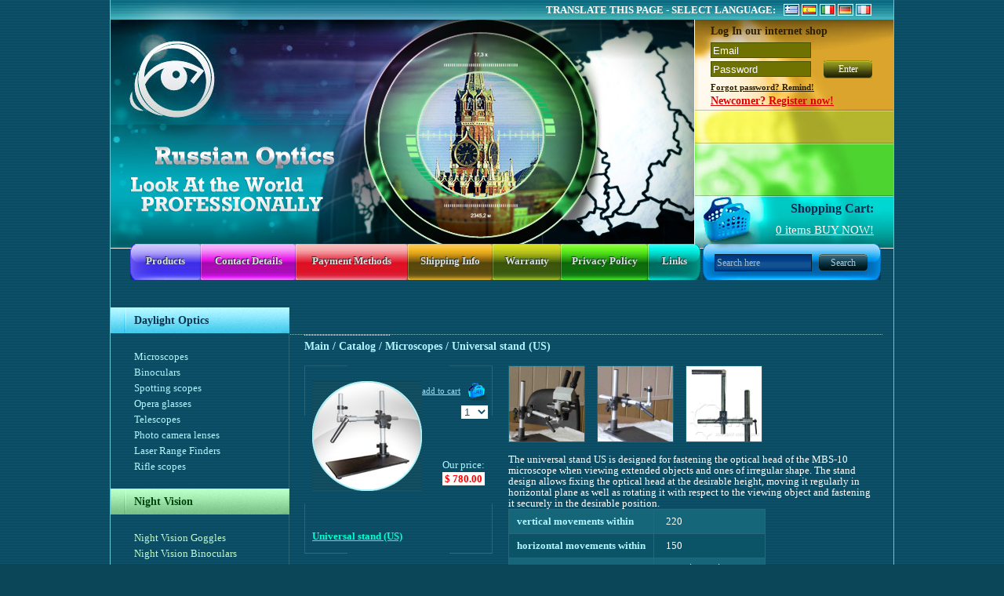

--- FILE ---
content_type: text/html; charset=UTF-8
request_url: http://rusoptics.com/?module=catalog&action=viewproduct&id=24
body_size: 4281
content:

<!DOCTYPE HTML PUBLIC "-//W3C//DTD HTML 4.01 Transitional//EN">
<html>
	<head>
		<!-- Meta tags -->
		<meta http-equiv="content-type" content="text/html; charset=UTF-8" />
		<meta http-equiv="content-language" content="ru" />
		<meta http-equiv="imagetoolbar" content="false" />
		<meta http-equiv="X-UA-Compatible" content="IE=EmulateIE7" />

		<!-- Dublin Core -->
		<meta name="author" content="Kobzarev Mikhail <kobzarev@inforos.ru>" />
		<meta name="contributor" content="Inforos" />
		<meta name="coverage" content="moscow" />
		<meta name="creator" content="Kobzarev Mikhail <kobzarev@inforos.ru>" />
		<meta name="date" content="Wed, 14 Jan 2026 18:10:12 +0300" />
		<meta name="description" content="We are selling Russian day & night vision devices: binoculars, goggles, monoculars, rifle scopes, spotting scopes, microscopes, IR & LED illuminators, thermal imaging scopes and cameras, SLR camera lenses, astronomical telescopes, etc." />
		<meta name="format" content="text/html" />
		<meta name="identifier" content="" />
		<meta name="keywords" content="Russian binoculars, field glass, field binocular, night vision goggles, monocular, rifle scope, spotting scope, binocular microscope, IR illuminator, LED illuminator, thermal imaging scope, thermal camera, camera lenses, astronomical telescope, opera glass" />
		<meta name="language" content="en" />
		<meta name="publisher" content="Inforos" />
		<meta name="relation" content="http://inforos.ru/" />
		<meta name="rights" content="Inforos" />
		<meta name="source" content="Inforos" />
		<meta name="subject" content="" />
		<meta name="title" content="" />
		<meta name="type" content="" />

		<meta name="y_key" content="ea984c70e8c7ddb0" />
		<meta name="google-site-verification" content="0RW9QNSsCcd-eHeVG0YfwMwFIKgZc4mKmmbz0IVYCv8" />
		<meta name="alexaVerifyID" content="keqg38qR38pworGoJcrLFhyiqHU" />

		<title>rusoptics.com: day & night vision binoculars, goggles, monoculars, scopes, microscopes, camera lenses, telescopes, illuminators, thermal cameras and other Russian optics...</title>

		<base href="http://rusoptics.com/" />

		<link rel="icon" type="image/x-icon" href="favicon.ico" />
		<link rel="shortcut icon" type="image/x-icon" href="/favicon.ico" />
		<link rel="stylesheet" type="text/css" href="css/reset.css" media="all" />
		<link rel="stylesheet" type="text/css" href="css/styles.css?date=20.05.2010" media="all" />
		<script type="text/javascript" src="js/jquery.min.js"></script>
		<script type="text/javascript" src="js/jquery.validate.js"></script>
		<script type="text/javascript" src="js/jquery.colorize.js"></script>
		<script type="text/javascript" src="js/jquery.flash.js"></script>
		<script type="text/javascript" src="js/jquery.color.js"></script>
		<script type="text/javascript" src="js/png.js"></script>
		<script type="text/javascript" src="js/inforos.js?date=20.04.2010"></script>


		<script type="text/javascript">

			function googleTranslateElementInit() {
  				new google.translate.TranslateElement({
    				pageLanguage: 'en'
  				}, 'google_translate_element');
			}

			$(function() {
				$('#flash').flash({
					src: 'images/binocular.swf',
					width: 998,
					height: 516,
					bgcolor: '#075F73'
				},
				{
					version: '7.0.0'
				});
				//$('table.colorer tr:even').addClass("even");
				$('table.colorer').colorize();
				$('#adduser').validate({
					rules: {
						email: {
							email: true
						}
					}
				});

				setInterval(function(){
					$("#animate").toggleClass('rubyred');
				},500);

			});
			function printLngLink () {
				var langs = ['el', 'es', 'it', 'de', 'fr'];
				var len = langs.length;
				var url = '/?module=catalog&action=viewproduct&id=24';
				var reg = /&rnd=[0-9]+/g;
				var rnd = '4399';
				var tmp = '';
				var sign = '';

				// Cut random symbols
				url = url.replace(reg, '');


				for (var i = 0; i < len; i ++) {
					// Main page
					if (url == '/') {
						tmp += '<a href="/?module=pages&action=view&id=1&rnd=' + rnd + '#googtrans/en/' + langs[i] + '" title="Translate to ' + langs[i] + '"><img src="images/flags/' + langs[i] + '.gif" alt="' + langs[i] + '" width="16" height="11"></a>';
					// Inner page
					} else {
						tmp += '<a href="' + url + '&rnd=' + rnd + '#googtrans/en/' + langs[i] + '" title="Translate to ' + langs[i] + '"><img src="images/flags/' + langs[i] + '.gif" alt="' + langs[i] + '" width="16" height="11"></a>';
					}
				}
				$('#flaglist').html(tmp);
			}
		</script>

		<!--[if IE 6]>
			<script type="text/javascript" src="js/png.js"></script>
			<script>DD_belatedPNG.fix('.png');</script>
			<style>
				#google_translate_element select {
					top: -3px;
				}
			</style>
		<![endif]-->

	</head>

	<body>

		<div class="wrapper">

			<div class="site">
				<div class="topline"> &nbsp; </div>

				<div class="flags" id="flags">
					<table cellpadding="0" border="0" cellspacing="0">
						<tr>

							<td><p style="font-weight: bold;">TRANSLATE THIS PAGE - SELECT LANGUAGE:</p></td>
							<td id="flaglist" nowrap="nowrap"><script type="text/javascript">printLngLink();</script></td>
							<td>
								<div id="google_translate_element"></div>
								<script src="http://translate.google.com/translate_a/element.js?hl=en&cb=googleTranslateElementInit"></script>
							</td>
						</tr>
					</table>
				</div>

				<div class="header">
					<div class="logo"><a href="/"><img src="images/logo-rusoptics.jpg" width="312" height="134" alt="" /></a></div>
					<div class="loginform">
						<div class="form">
														<p class="notranslate">Log In our internet shop</p>
							<form method="post" action="/?module=access&action=login">
								<table>
									<tr>
										<td><input type="text" id="email" name="email" value="Email" class="textbox" onclick="this.value=''" /></td>
										<td>&nbsp;</td>
									</tr>
									<tr>
										<td><input type="text" id="password" name="password" value="Password" class="textbox" onclick="this.value=''" /></td>
										<td><input type="submit" value="Enter" class="button" /></td>
									</tr>
									<tr>
										<td colspan="2">
												<a href="?module=access&amp;action=reset" class="reg" style="font-size: 11px;">Forgot password? Remind!</a><br />
												<a href="?module=access&amp;action=registration" class="reg" style="font-size: 14px; color: #dd0000;">Newcomer? Register now!</a>

										</td>
									</tr>
								</table>
							</form>
							
							
						</div>
						<div class="email-us">&nbsp;</div>
						<div class="billing">
							&nbsp;
						</div>
						<div class="basket">
							<p>Shopping Cart:</p>
							<p><a href="/?module=cart&amp;action=view" style="" id=""><span id="numitems">0</span> items BUY NOW!</a></p>
						</div>
					</div>
				</div>
				<div class="menu">
										<ul>
												<li id="products"><a href="?module=pages&amp;action=view&amp;id=1">Products</a></li>
						
						<li id="contact-details"><a href="?module=pages&amp;action=view&amp;id=2">Contact details</a></li>
						
						<li id="payment-methods"><a href="?module=pages&amp;action=view&amp;id=3">Payment methods</a></li>
						
						<li id="shipping-info"><a href="?module=pages&amp;action=view&amp;id=4">Shipping info</a></li>
						
						<li id="warranty"><a href="?module=pages&amp;action=view&amp;id=5">Warranty</a></li>
						
						<li id="privacy-policy"><a href="?module=pages&amp;action=view&amp;id=6">Privacy policy</a></li>
						
						<li id="links"><a href="?module=pages&amp;action=view&amp;id=7">Links</a></li>
						
					</ul>
					
				</div>
				<div class="search">
					<form method="get" action="/">
						<input type="hidden" name="module" value="search" />
						<input type="hidden" name="action" value="list" />
						<span class="search-query"><input type="text" name="query" value="Search here" onclick="this.value=''" /></span>
						<span class="search-button"><input type="submit" value="Search" /></span>
					</form>
				</div>

				<div class="sidebar ">
					<!--h2>Catalog</h2-->
										<ul id="sidebar-menu">
						<li id="daylight">Daylight Optics
							<ul>
																<li ><a href="?module=catalog&amp;action=viewcatalog&amp;id=1">Microscopes</a></li>
								
								<li ><a href="?module=catalog&amp;action=viewcatalog&amp;id=2">Binoculars</a></li>
								
								<li ><a href="?module=catalog&amp;action=viewcatalog&amp;id=3">Spotting scopes</a></li>
								
								<li ><a href="?module=catalog&amp;action=viewcatalog&amp;id=4">Opera glasses</a></li>
								
								<li ><a href="?module=catalog&amp;action=viewcatalog&amp;id=5">Telescopes</a></li>
								
								<li ><a href="?module=catalog&amp;action=viewcatalog&amp;id=6">Photo camera lenses</a></li>
								
								<li ><a href="?module=catalog&amp;action=viewcatalog&amp;id=7">Laser Range Finders</a></li>
								
								<li ><a href="?module=catalog&amp;action=viewcatalog&amp;id=21">Rifle scopes</a></li>
								
							</ul>
						</li>
						<li id="night">Night Vision
							<ul>
																<li ><a href="?module=catalog&amp;action=viewcatalog&amp;id=9">Night Vision Goggles</a></li>
								
								<li ><a href="?module=catalog&amp;action=viewcatalog&amp;id=10">Night Vision Binoculars</a></li>
								
								<li ><a href="?module=catalog&amp;action=viewcatalog&amp;id=11">Night Vision Monoculars</a></li>
								
								<li ><a href="?module=catalog&amp;action=viewcatalog&amp;id=12">Night Vision Rifle Scopes</a></li>
								
								<li ><a href="?module=catalog&amp;action=viewcatalog&amp;id=13">Night IR illuminators</a></li>
								
								<li ><a href="?module=catalog&amp;action=viewcatalog&amp;id=14">Thermal Viewing Devices</a></li>
								
								<li ><a href="?module=catalog&amp;action=viewcatalog&amp;id=15">Thermal Rifle Scopes</a></li>
								
								<li ><a href="?module=catalog&amp;action=viewcatalog&amp;id=16">Day & Night CCD Devices</a></li>
								
							</ul>
						</li>
						<li id="daylight">Various Devices
							<ul>
																<li ><a href="?module=catalog&amp;action=viewcatalog&amp;id=20">Camera Lenses Adapter Rings</a></li>
								
							</ul>
						</li>
						<li style="height: 100px;">&nbsp;</li>
					</ul>
					
				</div>
				<div class="content ">
					

					

						<div class="text">

	

		<h1><a href="/">Main</a> / Catalog / <a href="?module=catalog&amp;action=viewcatalog&amp;id=1">Microscopes</a> / Universal stand (US)</h1>

	<div class="catalog-cell" style="margin: 0px 20px 15px 0px; clear: left;">
		<form action="/?module=cart&action=add" method="post">
			<input type="hidden" name="item" value="24" />
			<div class="catalog-price">Our price: <span>$ 780.00</span></div>
			<div class="catalog-text"><a href="?module=catalog&amp;action=viewproduct&amp;id=24">Universal stand (US)</a></div>
			<div class="catalog-add">
				<input type="submit" value="add to cart" title="add to cart" class="png" />
				<select name="quantity">
					<option value="1" selected="selected">1</option>
					<option value="2">2</option>
					<option value="3">3</option>
					<option value="4">4</option>
					<option value="5">5</option>
					<option value="6">6</option>
					<option value="7">7</option>
					<option value="8">8</option>
					<option value="9">9</option>
					<option value="10">10</option>
				</select>
			</div>
			<div class="catalog-preview" style="background: url(media/2009/12/1261911506.jpg) 0px 0px no-repeat;"><a href="media/2009/12/1261911506.jpg" onclick="return openPopUp(this.href, 140, 140)" title="Larger photo"><img class="png" src="images/preview-4.png" width="140" height="140" alt="Larger photo" /></a></div>
		</form>
	</div>
		<div class="attach">
				<a href="media/2010/03/US-MBS.jpg" onclick="return openPopUp(this.href, 600, 733)" title="Larger photo"><img src="media/2010/03/US-MBS.jpg" width="96" alt="Larger photo" /></a>
		
		<a href="media/2010/03/US.jpg" onclick="return openPopUp(this.href, 600, 676)" title="Larger photo"><img src="media/2010/03/US.jpg" width="96" alt="Larger photo" /></a>
		
		<a href="media/microscopes/OGME-stand.jpg" onclick="return openPopUp(this.href, 219, 350)" title="Larger photo"><img src="media/microscopes/OGME-stand.jpg" width="96" alt="Larger photo" /></a>
		
	</div>
	<!--
	<div class="clear">&nbsp;</div>
	-->
	
	<div class="catalog-wrap">
		<div class="catalog-content">The universal stand US is designed for fastening the optical head of the MBS-10 microscope when viewing extended objects and ones of irregular shape. The stand design allows fixing the optical head at the desirable height, moving it regularly in horizontal plane as well as rotating it with respect to the viewing object and fastening it securely in the desirable position.</div>
				<div class="catalog-params">
			<table cellspacing="0" class="colorer">
								<tr class="">
					<th>vertical movements within</th>
					<td>220 </td>
				</tr>
				
				<tr class="">
					<th>horizontal movements within</th>
					<td>150 </td>
				</tr>
				
				<tr class="">
					<th>Overall dimensions</th>
					<td>248я┘380я┘400 mm</td>
				</tr>
				
				<tr class="">
					<th>weight, max</th>
					<td>6.5 kg</td>
				</tr>
				
			</table>
		</div>
		

	</div>

	

	</div>

					

					<!-- Поиск -->

					

					

					
<!-- ин -->
					
				</div>
				<div class="crossover">&nbsp;</div>
			</div>

		</div>
		<div class="footer">
			<div class="footer-wrap">
				<div class="copyright">&copy; rusoptics.com, 2009</div>
				<div class="inforos">&copy; <a href="http://inforos.ru/" target="_blank">Site development</a> - Inforos, 2009 &ndash; 2026</div>
				
			</div>
		</div>
		<div class="counters"><script type="text/javascript">
/* <![CDATA[ */
var google_conversion_id = 1016987464;
var google_conversion_language = "en";
var google_conversion_format = "2";
var google_conversion_color = "33ff33";
var google_conversion_label = "8BcQCPCLxwEQyP735AM";
var google_conversion_value = 0;
if (1) {
  google_conversion_value = 1;
}
/* ]]> */
</script>
<script type="text/javascript" src="http://www.googleadservices.com/pagead/conversion.js"></script>
<noscript><div style="display:inline;"><img height="1" width="1" style="border-style:none;" alt="" src="http://www.googleadservices.com/pagead/conversion/1016987464/?value=1&amp;label=8BcQCPCLxwEQyP735AM&amp;guid=ON&amp;script=0"/></div></noscript></div>
	</body>
</html>

--- FILE ---
content_type: text/css
request_url: http://rusoptics.com/css/styles.css?date=20.05.2010
body_size: 3674
content:
html, body {
	height: 100%;
}
body {
	background: #0A4558 url(../images/body-tile.jpg) top left repeat;
	text-align: center;
	font: normal 13px/14px Tahoma;
	color: #fff;
}
a:link {
	text-decoration: none;
}
hr {
	color:#64C6D7;
	background-color:#64C6D7;
	height: 1px;
	border-width:0px;
	margin-bottom: 15px;
}
.clear {
	clear: both;
	height: 0px;
	font-size: 0px;
	line-height: 0px;
	overflow: hidden;
}
.test {
	border: 1px dotted #f00;
}
.wrapper {
	position: relative;
	width: 1000px;
	height: auto !important;
	height: 100%;
	min-height: 100%;
	margin: 0px auto -100px auto;
	text-align: left;
	border: 1px solid #64C6D7;
	border-width: 0px 1px;
}
.site {
}
	.topline {
		height: 25px;
		background: url(../images/topline-bg.jpg) top left no-repeat;
		padding: 6px 0px 0px 25px;
		font-weight: bold;
		position: relative;
	}
	.header {
		position: relative;
		height: 292px;
		background: #000 url(../images/header-bg.jpg) top left no-repeat;
		border-bottom: 1px solid #fff;
	}
		.logo {
			position: absolute;
			top: 0px;
			left: 0px;
		}
		.loginform {
			position: absolute;
			top: 0px;
			right: 0px;
			width: 254px;
			height: 291px;
			background: #6F7100 url(../images/loginform-bg.jpg) top right no-repeat;
			border-left: 1px solid #fff;
		}
			.form {
				padding: 5px 0px 0px 20px;
				font: bold 14px/20px Tahoma;
				color: #2D2001;
			}
			.form p {
				margin: 0px 0px 4px 0px;
			}
			.form table td {
				padding: 0px 16px 3px 0px;
			}
			.form a {color: #2D2001; text-decoration: underline;}
			.form a.reg {font: bold 12px/17px Tahoma;}
			.textbox {
				background: #6F7100;
				border: 1px solid #475300;
				color: #fff;
				width: 128px;
				height: 20px;
				overflow: hidden;
			}
			.button {
				background: #6F7100 url(../images/button-bg.jpg) top left no-repeat;
				border: none;
				width: 62px;
				height: 23px;
				font: 12px/13px Tahoma;
				color: #fff;
				cursor: pointer;
			}
			* html .button {
				overflow: visible;
				height: 20px;
			}
			.email-us {
				position: absolute;
				top: 120px;
				right: 25px;
				font: bold 14px/16px Tahoma;
				text-align: right;
				color: #5B4204;
			}
			.email-us a {
				color: #5B4204;
				text-decoration: underline;
			}
			.billing {
				position: absolute;
				top: 160px;
				right: 25px;
				font: bold 14px/20px Tahoma;
				color: #194c00;
				text-align: right;
				width: 205px;
			}
			.billing p {
				margin: 0px 0px 11px 0px;

			}
			.basket {
				position: absolute;
				top: 232px;
				right: 25px;
				font: bold 16px/18px Tahoma;
				color: #05284F;
				text-align: right;
				width: 205px;
				cursor: pointer;
			}
			.basket p {
				margin: 0px 0px 10px 0px;
			}
			.basket a {
				color: #fff;
				text-decoration: underline;
				font: normal 15px/17px Tahoma;
				color: #fff;
			}
		.menu {
			width: 998px;
			height: 80px;
			position: absolute;
			top: 311px;
			left: 0px;
			padding-left: 25px;
			/*background: url(../images/site-bg.jpg) 0px 6px no-repeat;*/
		}
		.menu ul {
		}
		.menu ul li {
			float: left;
			font: bold 13px/13px Tahoma;
			text-transform: capitalize;
			text-align: center;
			display: block;
			padding: 15px 0px 20px 0px;
		}
		.menu ul li a {
			color: #DFE0DF;
			text-decoration: none;
			/*display: block;
			padding: 15px 0px 20px 0px;*/
			/*position: relative;*/
			/*z-index: 10;*/

			border: 0px solid red;
			text-shadow: -1px -1px 1px #082526;
			filter: Shadow(Color=#082526,Direction=300,Strength=2);
			zoom: 1;
			/*float: left;*/
		}
		.menu ul li a:hover {
			color: #fff;
		}

		.menu ul li#products {
			background: url(../images/menu-about-us.jpg) top left no-repeat;
			width: 90px;
		}
		.menu ul li#contact-details {
			background: url(../images/menu-contact-details.jpg) top left no-repeat;
			width: 121px;
		}
		.menu ul li#payment-methods {
			background: url(../images/menu-payment-methods.jpg) top left no-repeat;
			width: 143px;
		}
		.menu ul li#shipping-info {
			background: url(../images/menu-shipping-info.jpg) top left no-repeat;
			width: 108px;
		}
		.menu ul li#warranty {
			background: url(../images/menu-warranty.jpg) top left no-repeat;
			width: 87px;
		}
		.menu ul li#privacy-policy {
			background: url(../images/menu-privacy-policy.jpg) top left no-repeat;
			width: 111px;
		}
		.menu ul li#links {
			background: url(../images/menu-links.jpg) top left no-repeat;
			width: 67px;
		}

		.search {
			background: url(../images/search-bg.jpg) top left no-repeat;
			width: 227px;
			height: 46px;
			position: absolute;
			top: 311px;
			right: 16px;
			padding: 13px 0px 0px 15px;
		}
			span.search-query {
				border: 0px solid red;
				width: 124px;
				display: block;
				float: left;
				margin-right: 9px;
				overflow: hidden;
			}
			span.search-query input {
				width: 124px;
				height: 22px;
				background: transparent;
				color: #a5b9c5;
				font: 12px/12px Tahoma;
				padding: 3px 3px;
				border: none;
			}
			span.search-button {
				border: 0px solid red;
				width: 62px;
				display: block;
				float: left;
				overflow: hidden;
			}
			span.search-button input {
				width: 62px;
				height: 22px;
				background: transparent;
				color: #b1cad9;
				font: 12px/12px Tahoma;
				padding: 0px;
				cursor: pointer;
				border: none;
			}
		.sidebar {
			width: 228px;
			float: left;
			padding: 75px 0px 0px 0px;
			margin-right:-228px; /* pixels bug IE */
		}
		.sidebar h2 {
			font: bold 30px/30px Tahoma;
			color: #82C0C6;
			margin: 0px 0px 6px 24px;
			background: url(../images/sidebar-h2-bg.gif) 100% 100% no-repeat;
			display: block;
			padding: 0px 0px 10px 0px;
		}
		ul#sidebar-menu {
			background: url(../images/dotted-green.gif) 100% 0px repeat-y;
			zoom: 1;
		}
		li#daylight {
			display: block;
			color: #0A334E;
			font: bold 14px/33px Tahoma;
			background: url(../images/daylight-bg.jpg) 0px 0px no-repeat;
			/*height: 33px;*/
			padding: 0px 0px 18px 30px;
			zoom: 1;
		}
		li#daylight ul {
			margin: 20px 0px 0px 0px;
		}
		li#daylight ul li {
			font: normal 13px/20px Tahoma;
		}
		li#daylight ul li a {
			color: #B1F6FF;
			text-decoration: none;
		}
		li#night {
			display: block;
			color: #01450E;
			font: bold 14px/33px Tahoma;
			background: url(../images/night-bg.jpg) 0px 0px no-repeat;
			/*height: 33px;*/
			padding: 0px 0px 18px 30px;
			zoom: 1;
		}
		li#night ul {
			margin: 20px 0px 0px 0px;
		}
		li#night ul li {
			font: normal 13px/20px Tahoma;
		}
		li#night ul li a {
			color: #C0F9CB;
			text-decoration: none;
		}
		li#night ul li a:hover,
		li#daylight ul li a:hover,
		li#night ul li.current a,
		li#daylight ul li.current a {
			color: #fff;
		}
		.content {
			padding: 41px 0px;
			margin-left: 229px;
			/*
			min-height: 800px;
			height: 800px;
			*/
		}
		.content h1 {
			display: block;
			background: url(../images/h1-tile.jpg) top left repeat-x;
			color: #000101;
			font: bold 16px/45px Tahoma;
			margin: 0px 0px 15px 0px;
		}
		.content h1 b {
			color: #0A334E;
		}
		.content h1 span {
			padding: 0px 0px 0px 40px;
			background: url(../images/h1-bg.jpg) 25px 0px no-repeat;
			height: 45px;
			display: block;
		}
		.content p {
			font: 15px/18px Arial, Verdana, Tahoma;
			margin: 0px 25px 15px 25px;
			text-align: justify;
		}
		.content a {
			color: #fff;
			text-decoration: underline;
		}
		.content h3 {color: #B1F6FF; font: bold normal 15px/20px Tahoma; margin: 0px 25px 10px 0px;}
		.content ul {list-style: disc; margin: 0px 25px 15px 30px;}
		.content ul li {color: #fff; font: 15px/22px Arial, Verdana, Tahoma;}
		.content ol {margin: 0px 25px 15px 30px; list-style: decimal;}
		.content ol li {color: #fff; font: 15px/22px Arial, Verdana, Tahoma;}
		.text {
			padding: 75px 25px 100px 18px;
			background: url(../images/text-bg.gif) 0px 68px no-repeat;
			zoom: 1;
			position: relative;
			overflow: hidden;
			border: 0px solid red;

		}
		.text h1 {color: #AFF5FF; font: bold 14px/18px Tahoma; background: none;}
		.text h1 a {color: #AFF5FF; text-decoration: none;}
		/* Стили для контента */
		.text p {margin: 0px 0px 15px 0px; font: 15px/18px Verdana, Tahoma; color: #B1F6FF;}

.crossover {
	height: 100px;
	clear: both;
	zoom: 1;
	border: 0px solid red;
}
.footer {
	margin: 0px auto;
	width: 1000px;
	height: 100px;
	text-align: center;
	padding: 0px 23px;
}
	.footer-wrap {
		position: relative;
		height: 100px;
		text-align: left;
		background: url(../images/footer-tile.gif) top left repeat-x;
		color: #BDDAE4;
	}
	.footer-wrap a {
		color: #BDDAE4;
	}
		.copyright {
			position: absolute;
			top: 35px;
			left: 20px;
		}
		.inforos {
			position: absolute;
			top: 35px;
			right: 20px;
		}

.main-catalog-wrap {
	/*height: 400px;*/
	background: url(../images/main-catalog-wrap-bg.png) 50% 0px no-repeat;
	position: relative;
}
.main-catalog-row {
	position: absolute;
	border: 0px solid red;
	height: 48px;
	font: 15px/17px Tahoma;
}
.main-catalog-left {
	left: 70px;
	text-align: left;
	background: url(../images/main-catalog-left-bg.gif) 0px 44px repeat-x;
}
.main-catalog-right {
	right: 70px;
	text-align: right;
	background: url(../images/main-catalog-right-bg.gif) 0px 44px repeat-x;
}
.main-catalog-left a,
.main-catalog-right a {
	text-decoration: none;
	display: block;
	height: 48px;
	padding: 25px 0px 0px 0px;
	position: relative;
}
.main-catalog-left a {
	color: #88BAF3;
}
.main-catalog-right a {
	color: #70C700;
}
.main-catalog-left a:hover,
.main-catalog-right a:hover {
	color: #fff;
}
.main-catalog-row div {
	/*padding: 25px 0px 0px 0px;*/
}

.catalog-cell {
	width: 240px;
	height: 240px;
	position: relative;
	float: left;
	background: url(../images/catalog-cell-bg.gif) 0px 0px no-repeat;
	margin: 0px -1px 0px 0px;
}
.catalog-text {
	position: absolute;
	left: 10px;
	bottom: 15px;
	width: 220px;
}
.catalog-text a {
	font: bold 13px/15px Tahoma;
	color: #00FFCC;
	text-decoration: underline;
}
.catalog-price {
	position: absolute;
	top: 120px;
	right: 10px;
	color: #AFF5FF;
	font: 13px/13px Tahoma;
	border: 0px solid red;
	float: left;
	z-index: 100;
	text-align: right;
}
.catalog-price span {
	display: block;
	background: #fff;
	padding: 2px 3px;
	color: #FF0000;
	font: bold 13px/13px Tahoma;
	margin: 3px 0px 0px 0px;
}
.catalog-add {
	position: absolute;
	right: 5px;
	top: 19px;
	color: #AFF5FF;
	font: 13px/13px Tahoma;
	border: 0px solid #f00;
	width: 85px;
	float: left;
	text-align: right;
	border: 0px solid red;
}
.catalog-add select {
	/*float: left;*/
	color: #13556B;
	background: #fff;
	border: 1px solid #13556B;
}
.catalog-add input {
	width: 85px;
	height: 26px;
	background: url(../images/card.png) 100% 3px no-repeat;
	border: none;
	cursor: pointer;
	float: left;
	color: #9BE0EC;
	font: 11px/26px Tahoma;
	border: 0px solid red;
	text-align: left;
	padding: 0px;
	margin-bottom: 5px;
	text-decoration: underline;
}
.catalog-preview {
	position: absolute;
	top: 20px;
	left: 10px;
	width: 140px;
	height: 140px;
}
.catalog-preview a {
	cursor: url(../images/zoomin.cur), pointer !important;
}
.catalog-conditions {
	position: absolute;
	top: 170px;
	left: 10px;
	width: 220px;
}
.catalog-wrap {
	/*zoom: 1;
	overflow: hidden;*/
	padding: 0px 0px 0px 0px;
}
.catalog-params {
	padding: 0px 0px 20px 0px;
}
.catalog-params table {/*width: 100%;*/}

.catalog-params table tr.odd {/*background: #31657e;*/}
.catalog-params table tr.even {/*background: #447f62;*/}

.catalog-params table th {/*text-align: left;*/}
.catalog-params table td {}

.catalog-params table td,
.catalog-params table th {/*padding: 7px 15px 7px 15px; width: 50%;*/}
/* =access
*/
.access {margin: 0px 0px 15px 25px;}
.access th, .access td {font: normal 13px/14px Tahoma; padding: 5px;}
.access th {text-align: left; font-weight: bold; vertical-align: middle;}
.access-text {width: 300px; margin-right: 10px;}
.access-area {width: 300px; height: 100px; margin-right: 10px;}
.access-dropdown {width: 300px; height: 22px; margin-right: 10px;}
.errorc {border: 2px solid #c51818;}
label.errorc {border: none;}
.table {
	clear: both;
}
.table th {

}
.table td {
	text-align: justify;
}
.table th,
.table td {
	padding: 10px 10px 10px 0px;
	border-bottom: 1px solid #29667A;
	vertical-align: top;
}
.table img {
	border: 2px solid #29667A;
}
.colorer {margin-bottom: 15px; background:  #0b5467; border: 1px solid #29667A;}
.colorer th {padding: 7px 10px 7px 10px; text-align: left; vertical-align: middle; color: #B1F6FF; font-weight: bold; }
.colorer td {padding: 7px 10px 7px 15px; }
.colorer th, .colorer td {border-bottom: 1px solid #29667A;  border-right: 1px solid #29667A;}
.colorer td p {margin: 0px;}

.b {}
.b td {padding: 0px 4px 4px 0px;}

.basket-steps {margin: 10px 0px 10px 0px;}
.basket-steps td {padding: 0px 10px 0px 10px; vertical-align: middle;}
.basket-steps td img {vertical-align: middle;}

#smallp {text-align: center; font: 14px/18px Tahoma; /*margin-bottom: 15px;*/}
#smallp a {color: #BDF6C8;}

.cart-nav {margin-bottom: 30px;}

.info {background: url(../images/message-info.gif) 0px 0px no-repeat; padding-left: 25px; min-height: 19px; //height: 19px;}
.error {background: url(../images/message-error.gif) 0px 0px no-repeat; padding-left: 25px; min-height: 19px; //height: 19px;}
/* =type
*/
.alignright {text-align: right;}
.alignleft {text-align: left;}
.aligncenter {text-align: center;}
.alignjustify {text-align: justify;}
.valignmiddle {vertical-align: middle;}
.valigntop {vertical-align: top;}
.floatright {float: right; margin: 0px 0px 15px 15px;}
.floatleft {float: left; margin: 0px 15px 15px 0px;}
.noborder {border: none;}
label {cursor: pointer;}
.hidden {display: none;}
.zalupa,
* html .zalupa {
	margin-left: 0px;
}

.c-button {
	border: 1px solid #0B4656;
	background: #DEDEDE url(../images/button-tile.jpg) 0px 0px repeat-x;
	color: #f00;
	padding: 2px 5px;
	font: 16px Arial, Tahoma;
}
.c-textarea {
	width: 400px;
	height: 150px;
	margin-bottom: 15px;
	border: 1px solid #0B4656;
}

#google_translate_element {
	border: 0px solid red;
	padding: 0px !important;
	margin: 0px !important;
	float: left;
}
#google_translate_element * {
	padding: 0px !important;
	margin: 0px !important;
}
#google_translate_element select {
	height: 18px;
	line-height: 16px;
	font-size: 10px;
	position: relative;
	top: -1px;
	left: 0px;
	margin-bottom: 10px !important;
	width: 225px;
}
#flags {
	position: absolute;
	top: 5px;
	right: 5px;
	text-align: right;
}
#flags img {
	margin-right: 3px;
	border: 1px solid #fff;
	padding: 1px;
}
#flags table td {
	padding-right: 10px;
	text-align: left;
	vertical-align: top;
	border: 0px solid red;
}

.attach {
	float: left;
	width: 460px;
	border: 0px solid red;
}
.attach a {
	display: block;
	width: 96px;
	height: 96px;
	overflow: hidden;
	border: 1px solid #16667A;
	float: left;
	margin: 0px 15px 15px 0px;
	cursor: url(../images/zoomin.cur), pointer !important;
	background: #fff;
}
.attach a img {}




a.rubyred {color: #AD0000;}

div#noHasFlash {
	padding: 30px 10px 20px 65px;
	margin: 15px 17px 15px 25px;
	background: #fff url('../images/ico/important.png') 15px 50% no-repeat;
	font-size: 16px;
	color: #600;
	border: 2px solid #600;
	position: relative;
}
div#noHasFlash a {
	color: #00f;
	text-decoration: underline;
}
div.counters {
	position: absolute;
	bottom: -100px;
}

--- FILE ---
content_type: application/javascript
request_url: http://rusoptics.com/js/inforos.js?date=20.04.2010
body_size: 825
content:
//var windowObjectReference = null;
function openPopUp(oHref, oWidth, oHeight) {

	var oLeft = (screen.availWidth - oWidth) / 2;
	var oTop = (screen.availHeight - oHeight) / 2;

	//oWidth += 20;
	//oHeight += 20;


	//if(windowObjectReference == null || windowObjectReference.closed) {
		//windowObjectReference =
		window.open(oHref, 'Preview'+getRand(1000, 9999), 'width='+oWidth+',height='+oHeight+',top='+oTop+',left='+oLeft+',menubar=0,toolbar=0,location=0,directories=0,personalbar=0,status=0,resizable=0,scrollbars=0,dependent=0,dialog=0,minimizable=0,fullscreen=0,titlebar=0,close=0');
	//} else {
		//windowObjectReference.focus();
	//}
	return false;
}
function getRand(min, max) {
	if(max) {
		return Math.floor(Math.random() * (max - min + 1)) + min;
	} else {
		return Math.floor(Math.random() * (min + 1));
	}
}

--- FILE ---
content_type: application/javascript
request_url: http://rusoptics.com/js/jquery.colorize.js
body_size: 2517
content:
/**
* jQuery.colorize
* Copyright (c) 2008-2009 Eric Karimov - ekarim57(at)gmail(dot)com | http://franca.exofire.net/jq/
* Dual licensed under MIT and GPL.
* Date: 9/15/2009
*
* @projectDescription Table colorize using jQuery.
* http://franca.exofire.net/jq/colorize
*
* @author Eric Karimov, contributor Aymeric Augustin
* @version 2.0.0
*/

jQuery.fn.colorize = function(params) {
	options = {
		altColor: '#16667a',
		bgColor: '#0b5467',
		hoverColor: '',
		hoverClass:'',
		hiliteColor: 'none',
		hiliteClass:'',
		oneClick: false,
		hover:'row',
		click:'row',
		banColumns: [],
		banRows:[],
		banDataClick:false,
		ignoreHeaders:true,
		nested:false
	};
	jQuery.extend(options, params);

	var colorHandler = {

		addHoverClass: function(){
			this.origColor = this.style.backgroundColor;
			this.style.backgroundColor='';
			jQuery(this).addClass(options.hoverClass);
		},

		addBgHover:function (){
			this.origColor = this.style.backgroundColor;
			if (options.hoverColor != '') this.style.backgroundColor= options.hoverColor;
		},

		removeHoverClass: function(){
			jQuery(this).removeClass(options.hoverClass);
			this.style.backgroundColor=this.origColor;
		},

		removeBgHover: function(){
			  this.style.backgroundColor=this.origColor;
		},

		checkHover: function() {
			if(checkRowBan(this)) return;
			if (!this.onfire) this.hover();
		},

		checkHoverOut: function() {
			if (!this.onfire) this.removeHover();
		},

		highlight: function() {
			if(options.hiliteClass.length>0 || options.hiliteColor != 'none')
			{
				if(checkRowBan(this)) return;
				this.onfire = true;

				if(options.hiliteClass.length>0){
					this.style.backgroundColor='';
					jQuery(this).addClass(options.hiliteClass).removeClass(options.hoverClass);
				}
				else if (options.hiliteColor != 'none') {
			         this.style.backgroundColor= options.hiliteColor;
					if(options.hoverClass.length>0) jQuery(this).removeClass(options.hoverClass);
				}
			}
		},
		stopHighlight: function() {
		    this.onfire = false;
			this.style.backgroundColor = (this.origColor)?this.origColor:'';
			jQuery(this).removeClass(options.hiliteClass).removeClass(options.hoverClass);
		}
	}


	 function  processCells (cells, idx, func) {
		var colCells = getColCells(cells, idx);

		jQuery.each(colCells, function(index, cell2) {
			func.call(cell2);
		});

	    function getColCells (cells, idx) {
			var arr = [];
			for (var i = 0; i < cells.length; i++) {
				if (cells[i].cellIndex == idx)
					arr.push(cells[i]);
			}
			return arr;
		}
	}

	function processAdapter(cells, cell, func) {
		processCells(cells, cell.cellIndex, func);
	}



  var clickHandler = {
	toggleColumnClick : function (cells) {
		var func = (!this.onfire) ? colorHandler.highlight : colorHandler.stopHighlight;
		processAdapter(cells, this, func);
	},

	toggleRowClick: function(cells) {
		row = jQuery(this).parent().get(0);
		if (!row.onfire)
			colorHandler.highlight.call(row);
		else
			colorHandler.stopHighlight.call(row);
	},

     oneClick : function (clicked){
			if(clicked != null) {
				   if (this.isRepeatClick())
				   {
					   this.stopHilite();
					   this.cancel ();
				   }
				   else{
					   this.stopHilite();
					   this.hilite();
				   }
			   }
			   else{
				   this.hilite();
			   }
      },

	   oneColumnClick : function (cells) {
	       var indx = this.cellIndex;
		   function repeat (){
		   	  return (cells.clicked == indx);
		   }
		   Column.handleClick (this, cells, indx, repeat);
	   },

	    oneRowClick  : function (cells) {
	           var row = jQuery(this).parent().get(0);
	           var indx = row.rowIndex;
	           function repeat (){
	                 return (cells.rowClicked == indx);
	            }
	           Row.handleClick (this, cells, row.rowIndex, repeat);
	    },

	    oneColumnRowClick : function (cells) {

				   var indx = this.cellIndex;
				   var row = jQuery(this).parent().get(0);

				   function isRepeatColumn(){
					   return (cells.clicked == indx && cells.rowClicked  == row.rowIndex) ;
				   }

				   function isRepeatRow(){
					   return (cells.rowClicked  == row.rowIndex && this.cellIndex == cells.clicked) ;
				   }

			    Column.handleClick (this, cells,indx, isRepeatColumn);
				Row.handleClick (this, cells,row.rowIndex, isRepeatRow);
           }
	 }

	var Column ={

	      init: function(cell, cells, indx){
			  this.cell = cell;
			  this.cells = cells;
		 	  this.indx = indx;
		  },

		  handleClick: function(cell, cells, indx, func){
              this.init(cell, cells, indx);
              this.isRepeatClick = func;
              clickHandler.oneClick.call (this, cells.clicked);
		  },
	     stopHilite : function(){
	        processCells(this.cells, this.cells.clicked, colorHandler.stopHighlight);
	    },
	    hilite : function(){
	        processAdapter(this.cells, this.cell, colorHandler.highlight);
	        this.cells.clicked  = this.indx;
	    },
	    cancel: function(){
	         this.cells.clicked = null;
	     }
	 }

	var Row ={
	      init: function(cell, cells, indx){
		  		this.cell = cell;
		  		this.cells = cells;
		  		this.indx = indx;
		  },
		  handleClick: function(cell, cells, indx, func){
		        this.init(cell, cells, indx);
		        this.isRepeatClick = func;
		        clickHandler.oneClick.call (this, cells.rowClicked);
		  },
	      stopHilite : function(){
	         colorHandler.stopHighlight.call(clickHandler.tbl.rows[this.cells.rowClicked]); // delete the selected row
	     },
	     hilite : function(){
	          var row = jQuery(this.cell).parent().get(0);
			  if(options.hover=='column')  colorHandler.addBgHover.call (row);
	          colorHandler.highlight.call(row); // the current row is set to select
	          this.cells.rowClicked = this.indx; //the current row is recorded

	     },
	     cancel: function(){
	         this.cells.rowClicked = null;
	     }
	 }

    function isDataCell(){
	     return (this.nodeName == 'TD');
    }

	function checkBan() {
		return (jQuery.inArray(this.cellIndex, options.banColumns) != -1) ;
	}

	function checkRowBan(cell){
			if(options.banRows.length>0){
				var row = jQuery(cell).parent().get(0);
				return jQuery.inArray(row.rowIndex, options.banRows) != -1;
			}
			else
				return false;
	}

	function attachHoverHandler(){
		this.hover = optionsHandler.hover;
		this.removeHover = optionsHandler.removeHover;
	}

	function handleColumnHoverEvents(cell, cells){
		attachHoverHandler.call (cell);
		cell.onmouseover = function() {
			if (checkBan.call(this)) return;
			processAdapter(cells, this, colorHandler.checkHover);
		}
		cell.onmouseout = function() {
			if (checkBan.call(this)) return;
			processAdapter(cells, this, colorHandler.checkHoverOut);
		}
	}

	function handleRowHoverEvents(cell, cells){
		row = jQuery(cell).parent().get(0);
		attachHoverHandler.call (row);
		row.onmouseover = colorHandler.checkHover ;
		row.onmouseout = colorHandler.checkHoverOut ;
	}

	function handleRowColHoverEvents(cell, cells){
		handleRowHoverEvents(cell, cells);
		handleColumnHoverEvents(cell, cells);
	}


	var optionsHandler ={
		setHover: function(){
			if(options.hoverClass.length>0){
				this.hover = colorHandler.addHoverClass;
				this.removeHover = colorHandler.removeHoverClass;
			}
			else{
				this.hover = colorHandler.addBgHover;
				this.removeHover = colorHandler.removeBgHover;
			}
		},

		getRowClick : 	function (){
			if(options.oneClick)
				return clickHandler.oneRowClick;
			else
				return clickHandler.toggleRowClick;
		},

		getColumnClick : 	function (){
			if(options.oneClick)
				return clickHandler.oneColumnClick;
			else
				return clickHandler.toggleColumnClick;
		},
		getRowColClick:function(){
			return clickHandler.oneColumnRowClick;
		}
	}

	var handler = {
		clickFunc : getClickHandler(),
		handleHoverEvents :getHoverHandler()
	};

	function getHoverHandler(){
		if(options.hover=='column')
			return handleColumnHoverEvents;
		else if(options.hover=='cross')
			return handleRowColHoverEvents;
		else
			return handleRowHoverEvents;
	}

	function getClickHandler(){
		if(options.click=='column')
			return optionsHandler.getColumnClick();
		else if(options.click =='cross')
			return optionsHandler.getRowColClick();
		else
			return  optionsHandler.getRowClick();
	}

	return this.each(function() {

		if (options.altColor!='none') {
			var odd, even;
			odd = even =(options.ignoreHeaders)? 'tr:has(td)': 'tr';
			if(options.nested){
				odd  +=  ':nth-child(odd)';
				even += ':nth-child(even)';
			}
			else{
				odd+= ':odd';
				even += ':even';
			}
		     jQuery(this).find(odd).css('background', options.bgColor);
		     jQuery(this).find(even).css('background', options.altColor);
        }

		if(options.columns)
			alert("The 'columns' option is deprecated.\nPlease use the 'click' and 'hover' options instead.");

    	if (jQuery(this).find('thead tr:last th').length > 0)
			 var cells = jQuery(this).find('td, thead tr:last th');
		else
			var cells = jQuery(this).find('td,th');

		cells.clicked = null;

		if (jQuery.inArray('last', options.banColumns) != -1){
			if(this.rows.length>0){
				options.banColumns.push(this.rows[0].cells.length-1);
			}
		}

	    optionsHandler.setHover();
		clickHandler.tbl = this;

		jQuery.each(cells, function(i, cell) {
			 handler.handleHoverEvents (this, cells);
			 $(this).bind("click", function(e) {
				if(checkBan.call(this)) return;
			 	if(options.banDataClick && isDataCell.call(this)) return;
				handler.clickFunc.call(this, cells);
			});
		});
	});
 }

